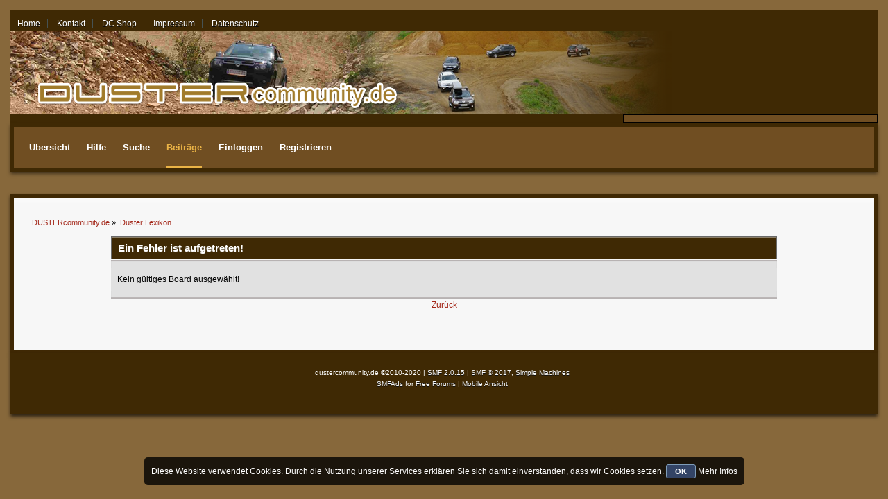

--- FILE ---
content_type: text/html; charset=UTF-8
request_url: https://www.dustercommunity.de/recent/?c=10;PHPSESSID=gl99p4dbeffjev8qu71f5lc702
body_size: 2946
content:
<!DOCTYPE html PUBLIC "-//W3C//DTD XHTML 1.0 Transitional//EN" "http://www.w3.org/TR/xhtml1/DTD/xhtml1-transitional.dtd">
<html xmlns="http://www.w3.org/1999/xhtml">
<head>
	<link rel="stylesheet" type="text/css" href="https://www.dustercommunity.de/Themes/Novo/css/index.css?fin20" />
	<link rel="stylesheet" type="text/css" href="https://www.dustercommunity.de/Themes/default/css/webkit.css" />
	<script type="text/javascript" src="https://ajax.googleapis.com/ajax/libs/jquery/2.0.2/jquery.min.js"></script>
	<script type="text/javascript" src="https://www.dustercommunity.de/Themes/default/scripts/script.js?fin20"></script>
	<script type="text/javascript" src="https://www.dustercommunity.de/Themes/Novo/scripts/theme.js?fin20"></script>
	<script type="text/javascript" src="https://www.dustercommunity.de/Themes/Novo/scripts/dropdown.js"></script>
	<script type="text/javascript"><!-- // --><![CDATA[
		var smf_theme_url = "https://www.dustercommunity.de/Themes/Novo";
		var smf_default_theme_url = "https://www.dustercommunity.de/Themes/default";
		var smf_images_url = "https://www.dustercommunity.de/Themes/Novo/images";
		var smf_scripturl = "https://www.dustercommunity.de/index.php?PHPSESSID=gl99p4dbeffjev8qu71f5lc702&amp;";
		var smf_iso_case_folding = false;
		var smf_charset = "UTF-8";
		var ajax_notification_text = "Lade...";
		var ajax_notification_cancel_text = "Abbrechen";
	// ]]></script>
	<link rel="shortcut icon" href="https://www.dustercommunity.de/favicon.ico"/>
	<meta http-equiv="Content-Type" content="text/html; charset=UTF-8" />
	<meta name="description" content="Dustercommunity.de Deutschland - das Dacia Duster Community Forum f&uuml;r Duster Besitzer und Interessenten" />
	<meta name="robots" content="index, follow, all" />
	<meta name="keywords" content="Dacia Duster, Dacia, Dacia Forum, Dustercommunity" /> 
	<meta http-equiv="language" content="de" />
    <meta http-equiv="content-language" content="de" />
	<title>Neueste Beiträge</title>
	<link rel="help" href="https://www.dustercommunity.de/help/?PHPSESSID=gl99p4dbeffjev8qu71f5lc702" />
	<link rel="search" href="https://www.dustercommunity.de/search/?PHPSESSID=gl99p4dbeffjev8qu71f5lc702" />
	<link rel="contents" href="https://www.dustercommunity.de/index.php?PHPSESSID=gl99p4dbeffjev8qu71f5lc702" />
	<link rel="alternate" type="application/rss+xml" title="DUSTERcommunity.de - RSS" href="https://www.dustercommunity.de/.xml/?type=rss;PHPSESSID=gl99p4dbeffjev8qu71f5lc702" />
	<script type="text/javascript" src="//ajax.googleapis.com/ajax/libs/jquery/1/jquery.min.js"></script>
	<script type="text/javascript">
		jQuery(document).ready(function(){
			var cookieSet = document.cookie.indexOf("eu_cookie=") != -1;
			if(!cookieSet) {
				jQuery("#cookie_button").click(function(){
					var expire = new Date();
					expire.setDate(expire.getDate() + 30);
					document.cookie = "eu_cookie=1; path=/; expires=" + expire.toUTCString();
					jQuery(".cookie_wrap").fadeOut("fast");
				});
				jQuery(".cookie_wrap").css("visibility", "visible");
			}
		});
	</script>
	<script type="text/javascript">
		(function(i,s,o,g,r,a,m){i['GoogleAnalyticsObject']=r;i[r]=i[r]||function(){
			(i[r].q=i[r].q||[]).push(arguments)},i[r].l=1*new Date();a=s.createElement(o),
			m=s.getElementsByTagName(o)[0];a.async=1;a.src=g;m.parentNode.insertBefore(a,m)
		})(window,document,'script','//www.google-analytics.com/analytics.js','ga');

		ga('create', 'UA-16390268-1', 'www.dustercommunity.de');
		ga('send', 'pageview');
	</script>
	<link rel="stylesheet" type="text/css" id="saythanks_css" href="https://www.dustercommunity.de/Themes/default/css/saythanks.css" />
			<style type="text/css">
			span.topic_author {
				color: #ffffff;
				font-weight: bold;
				-webkit-border-radius: 3px;
				-moz-border-radius: 3px;
				border-radius: 3px;
				background: #EAB339;
				padding: 2px 3px;
				text-align: center;
			}
			</style>
	<link rel="stylesheet" type="text/css" href="https://www.dustercommunity.de/Themes/default/css/BBCode-YouTube2.css" />
        <!-- App Indexing for Google Search -->
        <link href="https://www.dustercommunity.de/android-app://com.quoord.tapatalkpro.activity/tapatalk/www.dustercommunity.de/?location=index&amp;channel=google-indexing" rel="alternate" />
        <link href="https://www.dustercommunity.de/ios-app://307880732/tapatalk/www.dustercommunity.de/?location=index&amp;channel=google-indexing" rel="alternate" />
        
</head>
<body>
<div id="wrapper" style="width: 85%">
	<div class="top_bar">
		<ul class="links">
			<li><a href="http://www.dustercommunity.de">Home</a></li>
			<li><a href="https://www.dustercommunity.de/index.php?action=contact">Kontakt</a></li>
			<li><a href="https://shop.spreadshirt.de/dustercommunity/">DC Shop</a></li>
			<li><a href="https://www.dustercommunity.de/index.php?action=impressum">Impressum</a></li>
			<li><a href="https://www.dustercommunity.de/index.php?action=datenschutz">Datenschutz</a></li>
		<div class="t_date">
			18.01.26 - 19:35 
		</div>
	</div>

	<div id="header">
		
			<a href="https://www.dustercommunity.de/index.php?PHPSESSID=gl99p4dbeffjev8qu71f5lc702"><img src="https://www.dustercommunity.de/dustercom.png" alt="DUSTERcommunity.de" /></a>
		
		<div class="user middletext">
		</div>
		<br class="clear" />
	</div>
	<div class="main_bar">
			<ul class="menu">
				<li id="button_home">
					<a class="firstlevel" href="https://www.dustercommunity.de/index.php?PHPSESSID=gl99p4dbeffjev8qu71f5lc702">
						<span class="last firstlevel">Übersicht</span>
					</a>
				</li>
				<li id="button_help">
					<a class="firstlevel" href="https://www.dustercommunity.de/help/?PHPSESSID=gl99p4dbeffjev8qu71f5lc702">
						<span class="firstlevel">Hilfe</span>
					</a>
				</li>
				<li id="button_search">
					<a class="firstlevel" href="https://www.dustercommunity.de/search/?PHPSESSID=gl99p4dbeffjev8qu71f5lc702">
						<span class="firstlevel">Suche</span>
					</a>
				</li>
				<li id="button_rpe">
					<a class="active firstlevel" href="https://www.dustercommunity.de/recent/?PHPSESSID=gl99p4dbeffjev8qu71f5lc702">
						<span class="firstlevel">Beiträge</span>
					</a>
					<ul>
						<li>
							<a href="https://www.dustercommunity.de/recent/?PHPSESSID=gl99p4dbeffjev8qu71f5lc702">
								<span class="last">Aktuellste</span>
							</a>
						</li>
					</ul>
				</li>
				<li id="button_login">
					<a class="firstlevel" href="https://www.dustercommunity.de/login/?PHPSESSID=gl99p4dbeffjev8qu71f5lc702">
						<span class="firstlevel">Einloggen</span>
					</a>
				</li>
				<li id="button_register">
					<a class="firstlevel" href="https://www.dustercommunity.de/register/?PHPSESSID=gl99p4dbeffjev8qu71f5lc702">
						<span class="last firstlevel">Registrieren</span>
					</a>
				</li>
			</ul>
		<div class="menu_responsive">
			<a href="" id="pull"></a>
			<ul class="reset" style="width: 85%">
				<li id="responsive_button_home">
					<a class="" href="https://www.dustercommunity.de/index.php?PHPSESSID=gl99p4dbeffjev8qu71f5lc702">
							Übersicht
					</a>
				</li>
				<li id="responsive_button_help">
					<a class="" href="https://www.dustercommunity.de/help/?PHPSESSID=gl99p4dbeffjev8qu71f5lc702">
							Hilfe
					</a>
				</li>
				<li id="responsive_button_search">
					<a class="" href="https://www.dustercommunity.de/search/?PHPSESSID=gl99p4dbeffjev8qu71f5lc702">
							Suche
					</a>
				</li>
				<li id="responsive_button_rpe">
					<a class="active " href="https://www.dustercommunity.de/recent/?PHPSESSID=gl99p4dbeffjev8qu71f5lc702">
							Beiträge
					</a>
				</li>
				<li id="responsive_button_login">
					<a class="" href="https://www.dustercommunity.de/login/?PHPSESSID=gl99p4dbeffjev8qu71f5lc702">
							Einloggen
					</a>
				</li>
				<li id="responsive_button_register">
					<a class="" href="https://www.dustercommunity.de/register/?PHPSESSID=gl99p4dbeffjev8qu71f5lc702">
							Registrieren
					</a>
				</li>
			</ul>
		</div>
	</div>
	<br class="clear" />
	<br class="clear" />
	<div id="content_section">
		<div id="main_content_section">
	<div class="navigate_section">
		<ul>
			<li>
				<a href="https://www.dustercommunity.de/index.php?PHPSESSID=gl99p4dbeffjev8qu71f5lc702"><span>DUSTERcommunity.de</span></a> &#187;
			</li>
			<li class="last">
				<a href="https://www.dustercommunity.de/index.php?PHPSESSID=gl99p4dbeffjev8qu71f5lc702#c1"><span>Duster Lexikon</span></a>
			</li>
		</ul>
	</div>
	<div id="fatal_error">
		<div class="cat_bar">
			<h3 class="catbg">
				Ein Fehler ist aufgetreten!
			</h3>
		</div>
		<div class="windowbg">
			<span class="topslice"><span></span></span>
			<div class="padding">Kein gültiges Board ausgewählt!</div>
			<span class="botslice"><span></span></span>
		</div>
	</div>
	<div class="centertext"><a href="javascript:history.go(-1)">Zurück</a></div>
		</div>
	</div>
	<div id="footer_section">
		<ul class="reset" style="text-align: center;">
		<li class="copyright">dustercommunity.de ©2010-2020 |
			<span class="smalltext" style="display: inline; visibility: visible; font-family: Verdana, Arial, sans-serif;"><a href="https://www.dustercommunity.de/credits/?PHPSESSID=gl99p4dbeffjev8qu71f5lc702" title="Simple Machines Forum" target="_blank" class="new_win">SMF 2.0.15</a> |
<a href="http://www.simplemachines.org/about/smf/license.php" title="Lizenz" target="_blank" class="new_win">SMF &copy; 2017</a>, <a href="http://www.simplemachines.org" title="Simple Machines" target="_blank" class="new_win">Simple Machines</a><br /><span class="smalltext"><a href="http://www.smfads.com" target="_blank">SMFAds</a> for <a href="http://www.createaforum.com" title="Forum Hosting" target="_blank">Free Forums</a></span> | <a href="https://www.dustercommunity.de/index.php?mobile;PHPSESSID=gl99p4dbeffjev8qu71f5lc702">Mobile Ansicht</a>
			</span></li>
		</ul>
	<br class="clear" />
	</div>
</div>
	<div class="cookie_wrap">
		<div class="cookie_notice" style="background: #000; background-color: rgba(0,0,0,0.80); color: #fff;">
			Diese Website verwendet Cookies. Durch die Nutzung unserer Services erklären Sie sich damit einverstanden, dass wir Cookies setzen.
			<button id="cookie_button" type="button">OK</button>
			<a style="color: #fff;" href="https://www.dustercommunity.de/index.php?action=datenschutz">Mehr Infos</a>
		</div>
	</div>
</body></html>